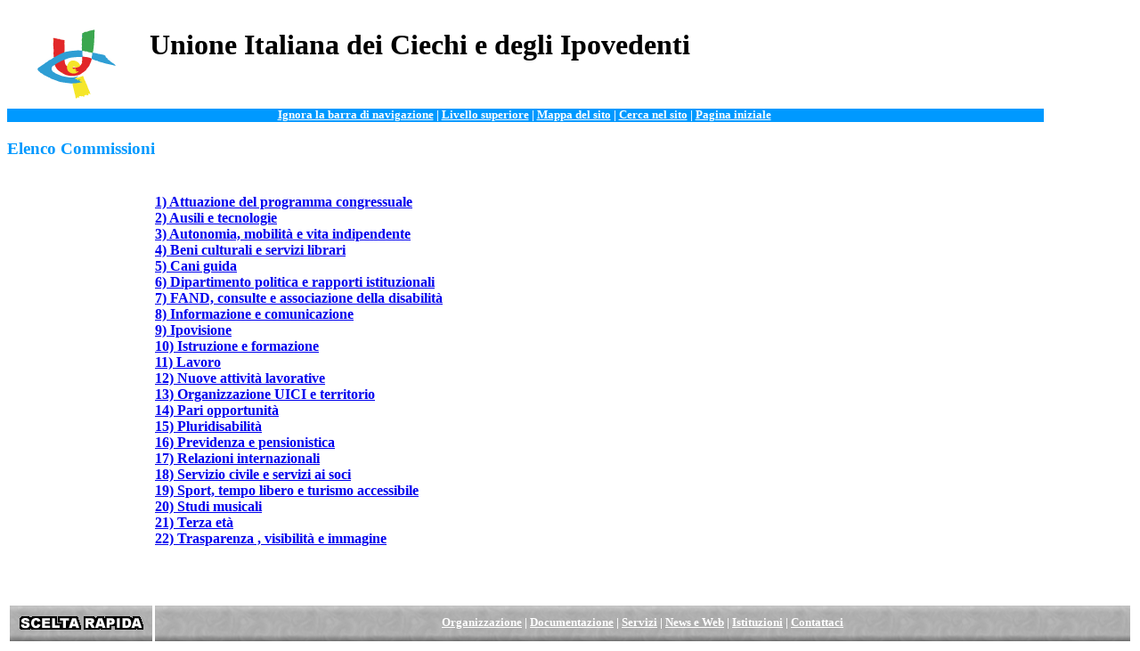

--- FILE ---
content_type: text/html
request_url: https://www.uiciechi.it/Candidature/cdacommissioni.asp
body_size: 12787
content:

<!DOCTYPE HTML PUBLIC "-//W3C//DTD HTML 4.0 Transitional//EN">
<HTML lang=it>
<HEAD>
<TITLE>UICI - Candidature Commissioni</TITLE>
<META content="text/html; charset=windows-1252" http-equiv=Content-Type>
<META name=GENERATOR content="MSHTML 5.00.2920.0" >
<meta name="OWNER" content="Gri">
<meta name="AUTHOR" content="Gri">
<META name="keywords" content="unione italiana dei ciechi, UIC, ipovedenti, non vedenti, cecitö, disabilitö, disabili">
<META name="description" content="Sito ufficiale dell'Unione Italiana dei Ciechi-Official WEB Site of the Italian Union of Blind">


<style type="text/css">
body { margin-left:0.5em; margin-top:0em ; background-color: #FFFFFF; font-family: Century Gothic}

a.testo { color:#0000FF;font-weight:bold; font-size: 1em}
a.testo:visited { color:#0000FF;font-weight:bold;font-size: 1em }
a.testo:hover { color:#FFFFFF;font-weight:bold;font-size: 1em; background-color: #0000FF }
a.testo:active { color:#FFFFFF;font-weight:bold;font-size: 1em; background-color: #0000FF }

a.adv { color:#000000;font-weight:bold; font-size: 1em; text-decoration: none}
a.adv:visited { color:#000000;font-weight:bold;font-size: 1em; text-decoration: none }
a.adv:hover { color:#000000;font-weight:bold;font-size: 1em; text-decoration: underline }
a.adv:active { color:#000000;font-weight:bold;font-size: 1em; text-decoration: none }

.testonolink {color:#0000FF;font-weight:bold}

H1 { font-family: "Century Gothic"; font-size: 2em;font-weight:bold; vertical-align: middle; margin-top: 1em; color: #000000}

H1.sotto { font-family: Arial, Helvetica, sans-serif; font-size: 1.2em; color:#FF3300;font-weight:bold; font-style: italic; text-align: right; margin-bottom: 0.5em; margin-top: 0.5em}

H2 { font-family: "Century Gothic"; font-size: 1.2em; color:#0099FF;font-weight:bold;  margin-top: 1em;text-align: left}

H3 { font-family: "Century Gothic"; font-size: 1em; color:#000000;font-weight:bold; margin-top: 1em;text-align: left}

H4 {  font-family: "Century Gothic"; font-size: 1em; font-weight: bold; text-align: left; vertical-align: middle; margin-top: 0.7em; margin-bottom: 0.7em; color: #000000}

.titolocentrato { font-family: "Century Gothic"; font-size: 1.2em; color:#0099FF;font-weight:bold;  margin-top: 1em; text-align: center}

.titolocentrato2 { font-family: "Century Gothic"; font-size: 1.2em; font-weight:bold;  margin-top: 1em; text-align: center}


.banner {  font-family: "Century Gothic"; font-size: 0.8em; font-weight: bold; color: #FFFFFF; background-color: #0099FF; text-align: center; vertical-align: middle}

.indice {  font-family: "Century Gothic"; font-size: 1em; margin-top: 1em; list-style-type: circle; margin-bottom: 1em; font-weight: bold}

a.indicelink { color:#555555;font-weight:bold; list-style-type: none; margin-top: 50em; font-size: 1em}
a.indicelink:visited { color:#999999;font-weight:bold;font-size: 1em }
a.indicelink:hover { color:#FFFFFF;font-weight:bold;font-size: 1em; background-color: #999999 }
a.indicelink:active { color:#FFFFFF;font-weight:bold;font-size: 1em; background-color: #999999 }

.main {  font-family: "Century Gothic"; font-size: 0.9em; font-weight: normal; color: #000000; text-align: left; vertical-align: middle; margin-top: 0.5em; margin-bottom: 0.5em; margin-right: 0.5em; margin-left: 0.5em; list-style-type: none}

.mainmia {  font-family: "Century Gothic"; font-size: 0.9em; font-weight: normal; color: #000000; list-style-type: none}

.mainpul {  font-family: "Century Gothic"; font-size: 0.9em; font-weight: normal; color: #000000; text-align: center; vertical-align: middle; margin-top: 0.5em; margin-bottom: 0.5em; margin-right: 0.5em; margin-left: 0.5em; list-style-type: none}

.error {  font-family: "Century Gothic"; font-size: 0.9em; font-weight: normal; color: red; text-align: left; vertical-align: middle; margin-top: 0.5em; margin-bottom: 0.5em; margin-right: 0.5em; margin-left: 0.5em; list-style-type: none}

.mainrientro { font-family: "Century Gothic"; font-size: 0.9em; font-weight: normal; color:#000000; text-align: left; vertical-align: middle; margin-top: 0.5em; margin-bottom: 1em; margin-right: 0.5em; margin-left: 0.5em ; text-indent: 3em}

.rientro {  margin-left: 3em ; }

a.mainlink {color:#555555; text-decoration: underline; font-weight:normal;font-size: 1em}
a.mainlink:visited { color:#999999; font-size: 1em; text-decoration: underline}
a.mainlink:hover { color:#FFFFFF; font-size: 1em; background-color: #999999}
a.mainlink:active { color:#FFFFFF; font-size: 1em; background-color: #999999}

a.navlink { color:#FFFFFF;font-weight:bold; font-size: 1em}
a.navlink:visited { color:#FFFFFF;font-weight:bold; font-size: 1em}
a.navlink:active { color:#000000;font-weight:bold;font-size: 1em; background-color:transparent}
a.navlink:hover { color:#000000;font-weight:bold;font-size: 1em; background-color:transparent}


.nav {  font-family: "Century Gothic"; font-weight: bold; color: #FFFFFF; text-align: center; vertical-align: middle; font-size: 0.8em; background-image : url(https://www.uiciechi.it/immagini/sfondonav.gif) }


.tabellab { font-family: "Century Gothic"; font-size: 1em; text-align: left; font-weight: normal; color: #000000; vertical-align: top; background-color: #FFFFFF}

.tabellag { font-family: "Century Gothic"; font-size: 1em; text-align: left; font-weight: normal; color: #000000; vertical-align: middle; background-color: #DDDDDD}
.tabellapul { font-family: "Century Gothic"; font-size: 1em; text-align: center; font-weight: normal; color: #000000; vertical-align: middle; background-color: #DDDDDD}
.tdl { width: 300px;height:40px;}
.titolotab {  font-family: "Century Gothic"; font-size: 0.9em; line-height: 2em; font-weight: bold; color: #000000; text-align: center;}

.navnero { font-family: "Century Gothic"; font-weight: bold; color: #000000; text-align: center; font-size: 0.8em }

.lista { font-family: "Century Gothic"; font-size: 1em; font-weight: normal; color: #000000; text-align: left; vertical-align: middle; margin-right: 0.5em; margin-left: 0.5em; list-style-type: none}

.listapunti { font-family: "Century Gothic"; font-size: 1em; font-weight: normal; color: #000000; text-align: left; vertical-align: middle; margin-right: 0.5em; margin-left: 0.5em; list-style-type: disc}

.listanumeri { font-family: "Century Gothic"; font-size: 1em; font-weight: normal; color: #000000; text-align: left; vertical-align: middle; margin-right: 0.5em; margin-left: 0.5em; list-style-type: decimal}

.centro {  text-align: center}

.punti {  list-style-type: disc}

.indiceneltesto { font-family: Century Gothic; margin-top: 1em; list-style-type: circle; margin-bottom: 1em; font-weight: bold; color: #000000; font-size: 1em }

.listamappa { font-family: Century Gothic; font-size: 1.7em; font-weight: normal; text-align: justify; vertical-align: middle; margin-right: 0.5em; margin-left: 0.5em; list-style-type: none }

.listamappa2 { font-family: Century Gothic; font-size: 1em; font-weight: normal; text-align: justify; vertical-align: middle; margin-right: 0.5em; margin-left: 0.5em; list-style-type: none }

.menudiscesa {  font-family:Century Gothic; font-size:0.9em; color: #000000; background-color: #FFFFFF; border: medium #FF0000 solid}

.thtabella {  font-family: Century Gothic; font-size: 0.9em; color: #000000}

.pulsante {  font-family: Century Gothic; font-size: 0.9em}

.tabellabordo {  border: thin solid; border-color: #FFFFFF #FFFFFF #33FF00 #33FF00; margin-top: 0px; margin-right: 0px; margin-bottom: 0px; margin-left: 0px; padding-top: 0px; padding-right: 0px; padding-bottom: 0px; padding-left: 0px}

.bordocelle {  border: 0.1em; color: #F8003F solid}

.titolotabform { font-family: Century Gothic; line-height: 2em; font-weight: bold; color: #000000; text-align: center; font-size: 0.9em}

.bordocellegrande { border: 0.1em #F8003F solid ; color: #FFFFFF}

.rigabianca {  font-family: Century Gothic; color: #000000; background-color: #FFFFFF}

.rigascura {  font-family: Century Gothic; background-color: #FFFFFF}

.menudiscesatiflo { font-family: Century Gothic; font-size: 0.9em; color: #000000; background-color: #FFFFFF; border: medium #FF0000 solid }


.sfondocella {background-image : url(https://www.uiciechi.it/immagini/sfondonav.gif) }


</style>
</HEAD>
<body>
<div>

<img src="../immagini/logo_trasp.gif" width="160" height="80"  alt="Logo dell'UIC" hspace="0" align="left"> 
<img src="../immagini/logo_TUV_rid.gif" alt="Logo TUV" align="right"> <H1>Unione 
    Italiana dei Ciechi e degli Ipovedenti </H1>
<H1 class="sotto">&nbsp;<!--ONLUS--></H1>
  <div class="banner"><a href="#contenuto" accesskey="b" class="navlink">Ignora 
    la barra di navigazione</a> | <a href="../home.asp" accesskey="u" class="navlink">Livello 
    superiore</a> | <a href="../mappasito.asp" accesskey="a" class="navlink">Mappa 
    del sito</a> | <a href="../ricerca/ricerca0.asp" accesskey="r" class="navlink">Cerca 
    nel sito</a> | <a href="../home.asp" accesskey="h" class="navlink">Pagina 
    iniziale</a> <a name="contenuto"></a></div>
</div>
<h2>Elenco Commissioni</h2>
<table align=center border=0 cellpadding=0 cellspacing=3 vspace="0" summary="questa tabella è stata utilizzata per la formattazione della pagina" height="70%" name="tabella di formattazione pagina" width="100%">
  <tr> 
	<td  height="99%" width="10%" valign="top"> 
	</td>
	<td height="99%"  valign="top" width="90%" > 
    
    <br>
	</td>
  </tr>
  		<tr>
			<td  height="99%" width="10%" valign="top" align="right"> 
				
			</td>
			<td >
				<a href="commissioni.asp?commissione=1"><b>1) Attuazione del programma congressuale</b></a> <br>
				<a href="commissioni.asp?commissione=2"><b>2) Ausili e tecnologie</b></a> <br>
				<a href="commissioni.asp?commissione=3"><b>3) Autonomia, mobilità e vita indipendente</b></a> <br>
				<a href="commissioni.asp?commissione=4"><b>4) Beni culturali e servizi librari</b></a> <br>
				<a href="commissioni.asp?commissione=5"><b>5) Cani guida</b></a> <br>
				<a href="commissioni.asp?commissione=6"><b>6) Dipartimento politica e rapporti istituzionali</b></a> <br>
				<a href="commissioni.asp?commissione=7"><b>7) FAND, consulte e associazione della disabilità</b></a> <br>
				<a href="commissioni.asp?commissione=8"><b>8) Informazione e comunicazione</b></a> <br>
				<a href="commissioni.asp?commissione=9"><b>9) Ipovisione</b></a> <br>
				<a href="commissioni.asp?commissione=10"><b>10) Istruzione e formazione</b></a> <br>
				<a href="commissioni.asp?commissione=11"><b>11) Lavoro</b></a> <br>
				<a href="commissioni.asp?commissione=12"><b>12) Nuove attività lavorative</b></a> <br>
				<a href="commissioni.asp?commissione=13"><b>13) Organizzazione UICI e territorio</b></a> <br>
				<a href="commissioni.asp?commissione=14"><b>14) Pari opportunità</b></a> <br>
				<a href="commissioni.asp?commissione=15"><b>15) Pluridisabilità</b></a> <br>
				<a href="commissioni.asp?commissione=16"><b>16) Previdenza e pensionistica</b></a> <br>
				<a href="commissioni.asp?commissione=17"><b>17) Relazioni internazionali</b></a> <br>
				<a href="commissioni.asp?commissione=18"><b>18) Servizio civile e servizi ai soci</b></a> <br>
				<a href="commissioni.asp?commissione=19"><b>19) Sport, tempo libero e turismo accessibile</b></a> <br>
				<a href="commissioni.asp?commissione=20"><b>20) Studi musicali</b></a> <br>
				<a href="commissioni.asp?commissione=21"><b>21) Terza età</b></a> <br>
				<a href="commissioni.asp?commissione=22"><b>22) Trasparenza , visibilità e immagine</b></a> <br>
			</td>
		</tr>	
		<tr>
			<td  height="99%" width="10%" valign="top" align="right"> 
				
			</td>
			<td >
				&nbsp
			</td>
		</tr>
	
	<tr>
		<td colspan="2">
			&nbsp
		</td>
	</tr>
	<tr>
		<td colspan="2">
			&nbsp
		</td>
	</tr>
<tr> 
    <td class="sfondocella"> 
      <div align=left> <img src="../immagini/scelta_trasp.gif" width="160" height="40" alt="Scelta Rapida" name="sceltarapida" align="middle"> 
      </div>
    </td>
    <td class="nav" > <a href="../organizzazione/organizzazione.asp" accesskey="o" class="navlink">Organizzazione</a> 
      | <a href="../documentazione/documentazione.asp" accesskey="t" class="navlink">Documentazione</a> 
      | <a href="../servizi/servizi.asp" accesskey="z" class="navlink">Servizi</a> | <a href="../Newsweb/newsweb.asp" accesskey="n" class="navlink">News 
      e Web</a> | <a href="../Istituzioni/istituzioni.asp" accesskey="i" class="navlink">Istituzioni</a> 
      | <a  href="../contattaci/contattaci.asp" accesskey="c" class="navlink"> 
      Contattaci</a> </td>
  </tr>
</table>

</BODY></HTML>
